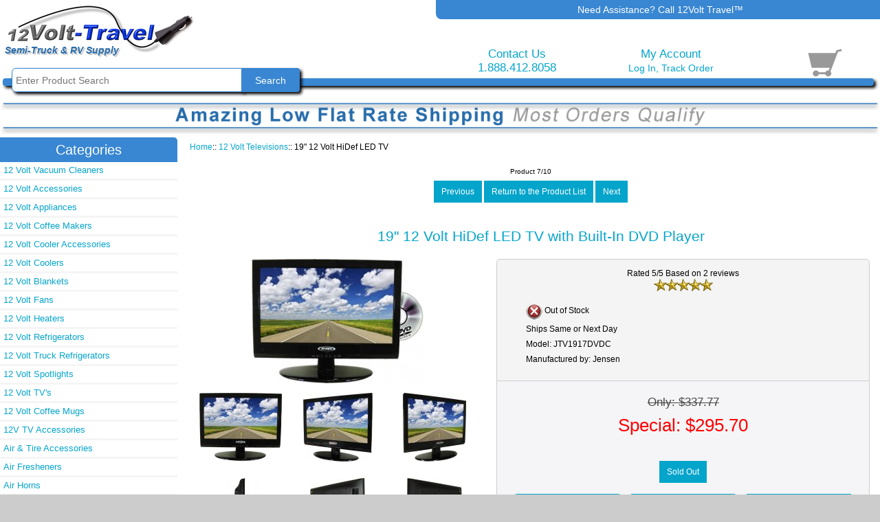

--- FILE ---
content_type: text/html; charset=utf-8
request_url: https://www.12volt-travel.com/19-12-volt-hidef-led-tv-p-14879.html
body_size: 15404
content:
<!DOCTYPE html>
<html dir="ltr" lang="en">
  <head>
  <meta charset="utf-8">
  <title>JTV1917DVDC  19 12 Volt TV For Sale | 19 Inch 12 Volt Televisions</title>
  
    <meta name="keywords" content="19 12 volt tv, 19 12 volt television, 19 inch tv, 19 inch televisions, 12volt-travel " />
 
  <meta name="description" content="19 12 Volt TVs available for sale. Find out more about this 19 inch 12 Volt high definition LED television, as well as related products. " />
  
  	<meta name="robots" content="index,follow" />
	<meta name="GOOGLEBOT" content="INDEX, FOLLOW" />
	<meta property="og:site_name" content="12Volt-Travel" />
<meta property="og:title" content="JTV1917DVDC  19 12 Volt TV For Sale | 19 Inch 12 Volt Televisions" />
<meta property="og:description" content="19 12 Volt TVs available for sale. Find out more about this 19 inch 12 Volt high definition LED television, as well as related products. " />
<meta property="og:url" content="https://www.12volt-travel.com/19-12-volt-hidef-led-tv-p-14879.html" />
	<meta property="og:image" content="https://www.12volt-travel.com/images/JE1912LEDWM.jpg" />
	<meta property="og:image:width" content="343" />
	<meta property="og:image:height" content="249" />
	<meta property="og:price:amount" content="295.70" />
	<meta property="og:availability" content="oos" />
	<meta property="og:price:currency" content="USD" />

	<meta property="og:type" content="product" /><meta name="verify-v1" content="szLzp1Lzarys/jGmK4DgpSFv5v5Vmv1XRwb+QKLZhLA=" />
<meta name="google-site-verification" content="ZbDDHMPzH22GvKrLWBgEi-shVZUcAwO3GVwem23JVzM" />
<meta name="p:domain_verify" content="cfb2b8ac8b674449b00c12a548e9fd48"/>
  <meta name="viewport" content="width=device-width, initial-scale=1, user-scalable=yes"/>

  <link rel="icon" href="favicon.ico" type="image/x-icon" />
  <link rel="shortcut icon" href="favicon.ico" type="image/x-icon" />

  <base href="https://www.12volt-travel.com/" />
  <link rel="canonical" href="https://www.12volt-travel.com/19-12-volt-hidef-led-tv-p-14879.html" />

<link rel="stylesheet" type="text/css" href="includes/templates/12volt_advanced/css/style_imagehover.css" />
<link rel="stylesheet" type="text/css" href="includes/templates/12volt_advanced/css/style_wishlist_classic.css" />
<link rel="stylesheet" type="text/css" href="includes/templates/12volt_advanced/css/stylesheet.css" />
<link rel="stylesheet" type="text/css" href="includes/templates/12volt_advanced/css/stylesheet_colors.css" />
<link rel="stylesheet" type="text/css" href="includes/templates/12volt_advanced/css/stylesheet_css_buttons.css" />
<link rel="stylesheet" type="text/css" href="includes/templates/12volt_advanced/css/stylesheet_referrers.css" />
<link rel="stylesheet" type="text/css" href="includes/templates/12volt_advanced/css/stylesheet_reward.css" />
<link rel="stylesheet" type="text/css" href="includes/templates/12volt_advanced/css/stylesheet_zen_colorbox.css" />
<link rel="stylesheet" type="text/css" media="print" href="includes/templates/12volt_advanced/css/print_stylesheet.css" />
<link rel="stylesheet" type="text/css" href="includes/templates/12volt_advanced/css/jquery-ui.min_1.11.1_Smoothness.css" />
<script src="includes/templates/12volt_advanced/jscript/jquery/jquery-3.5.0.min.js"></script>
<script src="includes/templates/12volt_advanced/jscript/jquery/ui/jquery-ui-1.12.0-rc.1.min.js"></script>

<script src="includes/templates/12volt_advanced/jscript/jquery_message_stack.js"></script>



<script src="includes/templates/12volt_advanced/jscript/jscript.12va.js"></script>
<script src="includes/templates/12volt_advanced/jscript/jquery.autoSearch.12v.js"></script>



<script src="includes/templates/12volt_advanced/jscript/jquery.prod.info.js"></script><script src="includes/templates/12volt_advanced/jscript/printer/jQuery.print.js"></script><script src="includes/templates/12volt_advanced/jscript/printer/jquery_print_partner_prod_info.js"></script><script src="includes/templates/12volt_advanced/jscript/jscript_utils.js"></script>
<script src="includes/modules/pages/product_info/jscript_textarea_counter.js"></script>
<script><!--//<![CDATA[
if (typeof zcJS == "undefined" || !zcJS) {
  window.zcJS = { name: 'zcJS', version: '0.1.0.0' };
};

zcJS.ajax = function (options) {
  options.url = options.url.replace("&amp;", "&");
  var deferred = $.Deferred(function (d) {
      var securityToken = 'af8285119a363a79cd40d4cdd7b69bcf';
      var defaults = {
          cache: false,
          type: 'POST',
          traditional: true,
          dataType: 'json',
          timeout: 5000,
          data: $.extend(true,{
            securityToken: securityToken
        }, options.data)
      },
      settings = $.extend(true, {}, defaults, options);

      d.done(settings.success);
      d.fail(settings.error);
      d.done(settings.complete);
      var jqXHRSettings = $.extend(true, {}, settings, {
          success: function (response, textStatus, jqXHR) {
            d.resolve(response, textStatus, jqXHR);
          },
          error: function (jqXHR, textStatus, errorThrown) {
              console.log(jqXHR);
              d.reject(jqXHR, textStatus, errorThrown);
          },
          complete: d.resolve
      });
      $.ajax(jqXHRSettings);
   }).fail(function(jqXHR, textStatus, errorThrown) {
   var response = jqXHR.getResponseHeader('status');
   var responseHtml = jqXHR.responseText;
   var contentType = jqXHR.getResponseHeader("content-type");
   switch (response)
     {
       case '403 Forbidden':
         var jsonResponse = JSON.parse(jqXHR.responseText);
         var errorType = jsonResponse.errorType;
         switch (errorType)
         {
           case 'ADMIN_BLOCK_WARNING':
           break;
           case 'AUTH_ERROR':
           break;
           case 'SECURITY_TOKEN':
           break;

           default:
             alert('An Internal Error of type '+errorType+' was received while processing an ajax call. The action you requested could not be completed.');
         }
       break;
       default:
        if (jqXHR.status === 200 && contentType.toLowerCase().indexOf("text/html") >= 0) {
         document.open();
         document.write(responseHtml);
         document.close();
         }
     }
   });

  var promise = deferred.promise();
  return promise;
};
zcJS.timer = function (options) {
  var defaults = {
    interval: 10000,
    startEvent: null,
    intervalEvent: null,
    stopEvent: null

},
  settings = $.extend(true, {}, defaults, options);

  var enabled = new Boolean(false);
  var timerId = 0;
  var mySelf;
  this.Start = function()
  {
      this.enabled = new Boolean(true);

      mySelf = this;
      mySelf.settings = settings;
      if (mySelf.enabled)
      {
          mySelf.timerId = setInterval(
          function()
          {
              if (mySelf.settings.intervalEvent)
              {
                mySelf.settings.intervalEvent(mySelf);
              }
          }, mySelf.settings.interval);
          if (mySelf.settings.startEvent)
          {
            mySelf.settings.startEvent(mySelf);
          }
      }
  };
  this.Stop = function()
  {
    mySelf.enabled = new Boolean(false);
    clearInterval(mySelf.timerId);
    if (mySelf.settings.stopEvent)
    {
      mySelf.settings.stopEvent(mySelf);
    }
  };
};
//]] --></script>

<script>
if (typeof jQuery == 'undefined') {
    document.write('script src="//code.jquery.com/jquery-1.12.4.min.js"><\/script>');
}
</script>


<script><!--//

(function($) {
$(document).ready(function() {

$('#contentMainWrapper').addClass('onerow-fluid');
 $('#mainWrapper').css({
    /* 'max-width': '100%',*/
     'max-width': '1400px',
     'margin': 'auto'
 });
 $('#headerWrapper').css({
     'max-width': '100%',
     'margin': 'auto'
 });
 $('#navSuppWrapper').css({
     'max-width': '100%',
     'margin': 'auto'
 });


$('.leftBoxContainer').css('width', '');
$('.rightBoxContainer').css('width', '');
$('#mainWrapper').css('margin', 'auto');

$('a[href="#top"]').click(function(){
$('html, body').animate({scrollTop:0}, 'slow');
return false;
});

$(".categoryListBoxContents").click(function() {
window.location = $(this).find("a").attr("href"); 
return false;
});

$('.no-fouc').removeClass('no-fouc');
});

}) (jQuery);

//--></script>

<script><!--
function popupWindow(url) {
  window.open(url,'popupWindow','toolbar=no,location=no,directories=no,status=no,menubar=no,scrollbars=no,resizable=yes,copyhistory=no,width=100,height=100,screenX=150,screenY=150,top=150,left=150')
}
function popupWindowPrice(url) {
  window.open(url,'popupWindow','toolbar=no,location=no,directories=no,status=no,menubar=no,scrollbars=yes,resizable=yes,copyhistory=no,width=600,height=400,screenX=150,screenY=150,top=150,left=150')
}
//--></script>

<link rel="stylesheet" type="text/css" href="includes/templates/12volt_advanced/css/responsive.css" /><link rel="stylesheet" type="text/css" href="includes/templates/12volt_advanced/css/responsive_default.css" />  <script>document.documentElement.className = 'no-fouc';</script>
  
  <link rel="stylesheet" href="https://use.fontawesome.com/releases/v5.8.1/css/all.css" integrity="sha384-50oBUHEmvpQ+1lW4y57PTFmhCaXp0ML5d60M1M7uH2+nqUivzIebhndOJK28anvf" crossorigin="anonymous">
  
 <!-- <link rel="stylesheet" type="text/css" href="//maxcdn.bootstrapcdn.com/font-awesome/4.5.0/css/font-awesome.min.css" /> -->
 

	<script src="includes/templates/12volt_advanced/jscript/jquery.colorbox-min.js"></script>
	<script>
	jQuery(function($) {
		$("a[rel^='colorbox'], a[class^='cboxElement']").colorbox({opacity:0.6,speed:400,initialWidth:250,initialHeight:250,maxWidth:'95%', maxHeight:'95%',overlayClose:true,loop:true,current:"{current} of {total}"});
		
		$("a[data-rel^='colorboxTop']").colorbox({opacity:0.6,speed:400,initialWidth:250,initialHeight:250,overlayClose:true,loop:true,current:"{current} of {total}"});
		
		$("a[data-rel^='colorboxRewardFoot']").colorbox({opacity:0.6,speed:400,initialWidth:250,initialHeight:250,overlayClose:true,loop:true,current:"{current} of {total}"});
		
	  // Disable Colobox on main reviews page image
	  $("#productMainImageReview a").removeAttr("rel");
	});
	</script>
</head>
<body id="productinfoBody">

<div id="mainWrapper">


<div id="headerWrapper">
<div id="navMainWrapper" class="group onerow-fluid">
<div id="navMain">

<div id="logoWrapper" class="back">
    <div id="logo"><a href="https://www.12volt-travel.com/"><img src="includes/templates/12volt_advanced/images/opti-logo.png" alt="12Volt-Travel" title=" 12Volt-Travel " width="276" height="69" /></a><p title="12Volt-Travel&reg; - Trusted since 2007" id="blueBannerText"><i>Semi-Truck & RV Supply</i></p>
  </div>
</div>

<div id="headerBannerWrapper">Need Assistance? Call 12Volt Travel&trade;</div>

<div id="custCartConWrapper" class="forward">
<div id="contactUsWrapper" class="txtCenter back">
	<div id="contactUs">
		<a href="https://www.12volt-travel.com/index.php?main_page=contact_us">Contact Us</a>
	</div>
	<span id="headerPhoneNumber"><a rel="nofollow" href="tel:1-888-412-8058">1.888.412.8058</a></span>
</div>


	<div id="headerCustomer" class="txtCenter back">My Account
	<br class="clearBoth" />
			<div id="logoff_in_track" class="headerAccountLinks"><a href="https://www.12volt-travel.com/index.php?main_page=login">Log In</a>, <a href="index.php?main_page=order_tracker">Track Order</a></div>
	</div>

<div id="headerCartWrapper" class="forward">
					   <div id="cartIcon" class="nocart">
			   		   </div>
		   
		   <br class="clearBoth" />
		   
		
		</div>
		<br class="clearBoth" />
	</div>
	<br class="clearBoth" />
</div>

</div>
</div>

<div id="headerBelowBar" class="shadow"><div id="navMainSearch"><form name="quick_find_header" action="https://www.12volt-travel.com/index.php?main_page=advanced_search_result" method="get"><input type="hidden" name="main_page" value="advanced_search_result" /><input type="hidden" name="search_in_description" value="1" /><input type="text" name="keyword"  class="search-header-box" size="6" maxlength="30" style="width: 100px" placeholder="Enter Product Search" onfocus="if (this.value == 'Enter Product Search') this.value = '';" onblur="if (this.value == '') this.value = 'Enter Product Search';" />&nbsp;<input class="cssButton submit_button button  button_search" onmouseover="this.className='cssButtonHover  button_search button_searchHover'" onmouseout="this.className='cssButton submit_button button  button_search'" type="submit" value="Search" /></form></div></div>

<div id="bannerThree" class="banners"><a data-rel="colorboxTop" class="cboxElement" href="js/content/flat_rate.html"><img  title="Click for Details" src="images/banners/flat_rate_promo_wide.gif" alt="flat rate shipping on many travel items" /></a></div>  
  
<div id="contentMainWrapper" class="onerow-fluid">
  <div class="col200">
<!--// bof: categories //-->
<div class="leftBoxContainer" id="categories" style="width: 200px">
<div class="leftBoxHeading" id="categoriesHeading">Categories</div>
<div id="categoriesContent" class="sideBoxContent">
<div class="betterCategories" data-catgroup="99"><a class="category-top" href="https://www.12volt-travel.com/12-volt-amp-rechargeable-vacuums-c-99.html">12 Volt Vacuum Cleaners</a></div><div class="betterCategories" data-catgroup="86"><a class="category-top" href="https://www.12volt-travel.com/12-volt-accessories-c-86.html">12 Volt Accessories</a></div><div class="betterCategories" data-catgroup="88"><a class="category-top" href="https://www.12volt-travel.com/12-volt-appliances-c-88.html">12 Volt Appliances</a></div><div class="betterCategories" data-catgroup="92"><a class="category-top" href="https://www.12volt-travel.com/12-volt-coffee-makers-c-92.html">12 Volt Coffee Makers</a></div><div class="betterCategories" data-catgroup="688"><a class="category-top" href="https://www.12volt-travel.com/12-volt-cooler-accessories-c-688.html">12 Volt Cooler Accessories</a></div><div class="betterCategories" data-catgroup="779"><a class="category-top" href="https://www.12volt-travel.com/12-volt-coolers-c-779.html">12 Volt Coolers</a></div><div class="betterCategories" data-catgroup="90"><a class="category-top" href="https://www.12volt-travel.com/12-volt-electric-blankets-c-90.html">12 Volt Blankets</a></div><div class="betterCategories" data-catgroup="94"><a class="category-top" href="https://www.12volt-travel.com/12-volt-fans-amp-heaters-c-94.html">12 Volt Fans</a></div><div class="betterCategories" data-catgroup="784"><a class="category-top" href="https://www.12volt-travel.com/12-volt-heaters-c-784.html">12 Volt Heaters</a></div><div class="betterCategories" data-catgroup="630"><a class="category-top" href="https://www.12volt-travel.com/12-volt-refrigerators-c-630.html">12 Volt Refrigerators</a></div><div class="betterCategories" data-catgroup="750"><a class="category-top" href="https://www.12volt-travel.com/truck-refrigerators-c-750.html">12 Volt Truck Refrigerators</a></div><div class="betterCategories" data-catgroup="95"><a class="category-top" href="https://www.12volt-travel.com/12-volt-spotlights-c-95.html">12 Volt Spotlights</a></div><div class="betterCategories" data-catgroup="684"><a class="category-top" href="https://www.12volt-travel.com/12-volt-televisions-c-684.html"><span class="category-subs-selected">12 Volt TV's</span></a></div><div class="betterCategories" data-catgroup="98"><a class="category-top" href="https://www.12volt-travel.com/12-volt-travel-coffee-mugs-c-98.html">12 Volt Coffee Mugs</a></div><div class="betterCategories" data-catgroup="689"><a class="category-top" href="https://www.12volt-travel.com/12-volt-tv-accessories-c-689.html">12V TV Accessories</a></div><div class="betterCategories" data-catgroup="5"><a class="category-top" href="https://www.12volt-travel.com/air-accessories-amp-tire-gauges-c-5.html">Air &amp; Tire Accessories</a></div><div class="betterCategories" data-catgroup="4"><a class="category-top" href="https://www.12volt-travel.com/air-fresheners-c-4.html">Air Fresheners</a></div><div class="betterCategories" data-catgroup="704"><a class="category-top" href="https://www.12volt-travel.com/air-horns-c-704.html">Air Horns</a></div><div class="betterCategories" data-catgroup="70"><a class="category-top" href="https://www.12volt-travel.com/bags-briefcases-c-70.html">Bags - Briefcases</a></div><div class="betterCategories" data-catgroup="45"><a class="category-top" href="https://www.12volt-travel.com/blankets-travel-pillows-c-45.html">Bedding</a></div><div class="betterCategories" data-catgroup="18"><a class="category-top" href="https://www.12volt-travel.com/cab-accessories-c-18.html">Cab Accessories</a></div><div class="betterCategories" data-catgroup="67"><a class="category-top" href="https://www.12volt-travel.com/cargo-control-c-67.html">Cargo Control</a></div><div class="betterCategories" data-catgroup="50"><a class="category-top" href="https://www.12volt-travel.com/cb-radio-c-50.html">CB Radio</a></div><div class="betterCategories" data-catgroup="15"><a class="category-top" href="https://www.12volt-travel.com/cellular-accessories-bluetooth-kits-c-15.html">Cellular &amp; Bluetooth</a></div><div class="betterCategories" data-catgroup="76"><a class="category-top" href="https://www.12volt-travel.com/clipboards-c-76.html">Clipboards</a></div><div class="betterCategories" data-catgroup="783"><a class="category-top" href="https://www.12volt-travel.com/clocks-travel-alarm-clocks-c-783.html">Clocks - Alarm Clocks</a></div><div class="betterCategories" data-catgroup="46"><a class="category-top" href="https://www.12volt-travel.com/decals-placards-c-46.html">Decals - Placards</a></div><div class="betterCategories" data-catgroup="786"><a class="category-top" href="https://www.12volt-travel.com/electronic-logging-devices-c-786.html">Electronic Logging Devices</a></div><div class="betterCategories" data-catgroup="48"><a class="category-top" href="https://www.12volt-travel.com/flashlights-amp-accessories-c-48.html">Flashlights</a></div><div class="betterCategories" data-catgroup="22"><a class="category-top" href="https://www.12volt-travel.com/gloves-c-22.html">Gloves</a></div><div class="betterCategories" data-catgroup="24"><a class="category-top" href="https://www.12volt-travel.com/gps-navigation-amp-accessories-c-24.html">GPS Navigation</a></div><div class="betterCategories" data-catgroup="63"><a class="category-top" href="https://www.12volt-travel.com/ice-scrapers-snow-brushes-c-63.html">Ice Scrapers Snow Brushes</a></div><div class="betterCategories" data-catgroup="35"><a class="category-top" href="https://www.12volt-travel.com/lights-amp-lenses-c-35.html">Lights &amp; Lenses</a></div><div class="betterCategories" data-catgroup="6"><a class="category-top" href="https://www.12volt-travel.com/log-books-amp-reports-c-6.html">Log Books &amp; Reports</a></div><div class="betterCategories" data-catgroup="79"><a class="category-top" href="https://www.12volt-travel.com/mirrors-amp-brackets-c-79.html">Mirrors &amp; Brackets</a></div><div class="betterCategories" data-catgroup="7"><a class="category-top" href="https://www.12volt-travel.com/mobile-audio-video-accessories-c-7.html">Audio Video Accessories</a></div><div class="betterCategories" data-catgroup="20"><a class="category-top" href="https://www.12volt-travel.com/mobile-audio-video-hardware-c-20.html">Mobile Audio Video</a></div><div class="betterCategories" data-catgroup="31"><a class="category-top" href="https://www.12volt-travel.com/mobile-observsecurity-amp-acces-c-31.html">Mobile Sec. &amp; Backup Camera</a></div><div class="betterCategories" data-catgroup="8"><a class="category-top" href="https://www.12volt-travel.com/office-products-amp-stationery-c-8.html">Office Supplies</a></div><div class="betterCategories" data-catgroup="573"><a class="category-top" href="https://www.12volt-travel.com/air-compressor-amp-jumpstart-systems-c-573.html">Portable Jump Starters</a></div><div class="betterCategories" data-catgroup="80"><a class="category-top" href="https://www.12volt-travel.com/padlocks-truck-locks-c-80.html">Padlocks - Truck Locks - Seals</a></div><div class="betterCategories" data-catgroup="51"><a class="category-top" href="https://www.12volt-travel.com/power-supplies-amp-inverters-c-51.html">Power Supplies &amp; Inverters</a></div><div class="betterCategories" data-catgroup="762"><a class="category-top" href="https://www.12volt-travel.com/rv-supply-c-762.html">RV Supply</a></div><div class="betterCategories" data-catgroup="23"><a class="category-top" href="https://www.12volt-travel.com/safety-emergency-c-23.html">Safety - Emergency</a></div><div class="betterCategories" data-catgroup="679"><a class="category-top" href="https://www.12volt-travel.com/trucker-suppliestruck-accessories-c-679.html">Truck Driver Supplies</a></div><div class="betterCategories" data-catgroup="30"><a class="category-top" href="https://www.12volt-travel.com/two-way-radios-c-30.html">Two Way Radios</a></div><div class="betterCategories" data-catgroup="687"><a class="category-top" href="https://www.12volt-travel.com/vehicle-maintenance-repair-c-687.html">Vehicle Maintenance - Repair</a></div><div class="betterCategories" data-catgroup="787"><a class="category-top" href="https://www.12volt-travel.com/weather-radio-c-787.html">Weather Radios</a></div></div></div>
<!--// eof: categories //-->

  </div>


  <div class="col770">
    <div id="navBreadCrumb">  <a href="https://www.12volt-travel.com/">Home</a>::
  <a href="https://www.12volt-travel.com/12-volt-televisions-c-684.html">12 Volt Televisions</a>::
19" 12 Volt HiDef LED TV
</div>

<div class="centerColumn" id="productGeneral" itemscope itemtype="http://schema.org/Product">

<!--bof Form start-->
<form name="cart_quantity" action="https://www.12volt-travel.com/19-12-volt-hidef-led-tv-p-14879.html?action=add_product" method="post" enctype="multipart/form-data"><input type="hidden" name="securityToken" value="af8285119a363a79cd40d4cdd7b69bcf" />
<!--eof Form start-->


<!--bof Category Icon -->
<!--eof Category Icon -->

<!--bof Prev/Next top position -->
<div class="navNextPrevWrapper centeredContent">
<p class="navNextPrevCounter">Product 7/10</p>
<div class="navNextPrevList"><a href="https://www.12volt-travel.com/185inch-acdc-led-tvdvd-combo-p-23719.html"><span class="cssButton normal_button button  button_prev" onmouseover="this.className='cssButtonHover normal_button button  button_prev button_prevHover'" onmouseout="this.className='cssButton normal_button button  button_prev'">&nbsp;Previous&nbsp;</span></a></div>

<div class="navNextPrevList"><a href="https://www.12volt-travel.com/12-volt-televisions-c-684.html"><span class="cssButton normal_button button  button_return_to_product_list" onmouseover="this.className='cssButtonHover normal_button button  button_return_to_product_list button_return_to_product_listHover'" onmouseout="this.className='cssButton normal_button button  button_return_to_product_list'">&nbsp;Return to the Product List&nbsp;</span></a></div>

<div class="navNextPrevList"><a href="https://www.12volt-travel.com/22-led-acdc-tvdvd-combo-for-cars-trucks-and-rvs-p-23721.html"><span class="cssButton normal_button button  button_next" onmouseover="this.className='cssButtonHover normal_button button  button_next button_nextHover'" onmouseout="this.className='cssButton normal_button button  button_next'">&nbsp;Next&nbsp;</span></a></div>
</div><!--eof Prev/Next top position-->

<div id="prod-info-top">
<!--bof Product Name-->
<h1 id="productName" class="productGeneral" itemprop="name">19" 12 Volt HiDef LED TV with Built-In DVD Player</h1>
<!--eof Product Name-->

<div id="pinfo-left" class="group">
<!--bof Main Product Image -->
<meta itemprop="image" content="https://www.12volt-travel.com/images/JE1912LEDWM.jpg" /><div id="productMainImage" class="centeredContent back">
<img src="bmz_cache/2/2b09f2cbd1e158da90755100bcb44896.image.250x181.jpg" alt="19\&quot; 12 Volt HiDef LED TV with Built-In DVD Player" title=" 19\&quot; 12 Volt HiDef LED TV with Built-In DVD Player " width="250" height="181" />
</div><!--eof Main Product Image-->

<!--bof Additional Product Images -->
 <div id="productAdditionalImages">
<div class="prodListRows">
    <div class="additionalImages centeredContent back" style="width:33%;">
      <script><!--
document.write('<a href="bmz_cache/1/1d45c5ecb685570efb0683a93b019a69.image.800x663.jpg" rel="colorbox" title="19 12 Volt HiDef LED TV with Built-In DVD Player"><img src="bmz_cache/5/5b1ac69b4eb28db5b57d095438e09857.image.120x99.jpg" alt="19\&quot; 12 Volt HiDef LED TV with Built-In DVD Player" title=" 19\&quot; 12 Volt HiDef LED TV with Built-In DVD Player " width="120" height="99" /></a>');
//--></script>
      <noscript><a href="https://www.12volt-travel.com/index.php?main_page=popup_image_additional&amp;pID=14879&amp;pic=0&amp;products_image_large_additional=bmz_cache/1/1d45c5ecb685570efb0683a93b019a69.image.800x663.jpg" target="_blank"><img src="bmz_cache/5/5b1ac69b4eb28db5b57d095438e09857.image.120x99.jpg" alt="19&quot; 12 Volt HiDef LED TV with Built-In DVD Player" title=" 19&quot; 12 Volt HiDef LED TV with Built-In DVD Player " width="120" height="99" /></a></noscript></div>
    <div class="additionalImages centeredContent back" style="width:33%;">
      <script><!--
document.write('<a href="bmz_cache/7/7b106cb7978f8534c45dd7fab8e2ea41.image.800x791.jpg" rel="colorbox" title="19 12 Volt HiDef LED TV with Built-In DVD Player"><img src="bmz_cache/6/65861decd525a3bf08b5d7350f9b1004.image.101x100.jpg" alt="19 12 Volt HiDef LED TV with Built-In DVD Player" title=" 19 12 Volt HiDef LED TV with Built-In DVD Player " width="101" height="100" /></a>');
//--></script>
      <noscript><a href="https://www.12volt-travel.com/index.php?main_page=popup_image_additional&amp;pID=14879&amp;pic=1&amp;products_image_large_additional=bmz_cache/7/7b106cb7978f8534c45dd7fab8e2ea41.image.800x791.jpg" target="_blank"><img src="bmz_cache/6/65861decd525a3bf08b5d7350f9b1004.image.101x100.jpg" alt="19 12 Volt HiDef LED TV with Built-In DVD Player" title=" 19 12 Volt HiDef LED TV with Built-In DVD Player " width="101" height="100" /></a></noscript></div>
    <div class="additionalImages centeredContent back" style="width:33%;">
      <script><!--
document.write('<a href="bmz_cache/8/8bb0e7b647c3a33fb784f38cdb79b02e.image.737x800.jpg" rel="colorbox" title="19 12 Volt HiDef LED TV with Built-In DVD Player"><img src="bmz_cache/8/8e7f3902418b8586be433d37bed654a1.image.92x100.jpg" alt="19 12 Volt HiDef LED TV with Built-In DVD Player" title=" 19 12 Volt HiDef LED TV with Built-In DVD Player " width="92" height="100" /></a>');
//--></script>
      <noscript><a href="https://www.12volt-travel.com/index.php?main_page=popup_image_additional&amp;pID=14879&amp;pic=2&amp;products_image_large_additional=bmz_cache/8/8bb0e7b647c3a33fb784f38cdb79b02e.image.737x800.jpg" target="_blank"><img src="bmz_cache/8/8e7f3902418b8586be433d37bed654a1.image.92x100.jpg" alt="19 12 Volt HiDef LED TV with Built-In DVD Player" title=" 19 12 Volt HiDef LED TV with Built-In DVD Player " width="92" height="100" /></a></noscript></div>

<br class="clearBoth" /></div><div class="prodListRows">
    <div class="additionalImages centeredContent back" style="width:33%;">
      <script><!--
document.write('<a href="bmz_cache/9/909a29a7d9b0dac596cf6f0b4af77dcb.image.400x700.jpg" rel="colorbox" title="19 12 Volt HiDef LED TV with Built-In DVD Player"><img src="bmz_cache/d/da5dafdfb0cb37cb42e2d962481c502a.image.57x100.jpg" alt="19 12 Volt HiDef LED TV with Built-In DVD Player" title=" 19 12 Volt HiDef LED TV with Built-In DVD Player " width="57" height="100" /></a>');
//--></script>
      <noscript><a href="https://www.12volt-travel.com/index.php?main_page=popup_image_additional&amp;pID=14879&amp;pic=3&amp;products_image_large_additional=bmz_cache/9/909a29a7d9b0dac596cf6f0b4af77dcb.image.400x700.jpg" target="_blank"><img src="bmz_cache/d/da5dafdfb0cb37cb42e2d962481c502a.image.57x100.jpg" alt="19 12 Volt HiDef LED TV with Built-In DVD Player" title=" 19 12 Volt HiDef LED TV with Built-In DVD Player " width="57" height="100" /></a></noscript></div>
    <div class="additionalImages centeredContent back" style="width:33%;">
      <script><!--
document.write('<a href="bmz_cache/0/01e686ab1c537ccd28811a99d6bbffe8.image.565x700.jpg" rel="colorbox" title="19 12 Volt HiDef LED TV with Built-In DVD Player"><img src="bmz_cache/6/6dc335fa91c0167a782035cb7533b9cf.image.80x100.jpg" alt="19 12 Volt HiDef LED TV with Built-In DVD Player" title=" 19 12 Volt HiDef LED TV with Built-In DVD Player " width="80" height="100" /></a>');
//--></script>
      <noscript><a href="https://www.12volt-travel.com/index.php?main_page=popup_image_additional&amp;pID=14879&amp;pic=4&amp;products_image_large_additional=bmz_cache/0/01e686ab1c537ccd28811a99d6bbffe8.image.565x700.jpg" target="_blank"><img src="bmz_cache/6/6dc335fa91c0167a782035cb7533b9cf.image.80x100.jpg" alt="19 12 Volt HiDef LED TV with Built-In DVD Player" title=" 19 12 Volt HiDef LED TV with Built-In DVD Player " width="80" height="100" /></a></noscript></div>
    <div class="additionalImages centeredContent back" style="width:33%;">
      <script><!--
document.write('<a href="bmz_cache/4/47a227d939337f2a0a1cc4c88fff949e.image.562x700.jpg" rel="colorbox" title="19 12 Volt HiDef LED TV with Built-In DVD Player"><img src="bmz_cache/b/b14f711a5078e6f85eea9351a52299c7.image.80x100.jpg" alt="19 12 Volt HiDef LED TV with Built-In DVD Player" title=" 19 12 Volt HiDef LED TV with Built-In DVD Player " width="80" height="100" /></a>');
//--></script>
      <noscript><a href="https://www.12volt-travel.com/index.php?main_page=popup_image_additional&amp;pID=14879&amp;pic=5&amp;products_image_large_additional=bmz_cache/4/47a227d939337f2a0a1cc4c88fff949e.image.562x700.jpg" target="_blank"><img src="bmz_cache/b/b14f711a5078e6f85eea9351a52299c7.image.80x100.jpg" alt="19 12 Volt HiDef LED TV with Built-In DVD Player" title=" 19 12 Volt HiDef LED TV with Built-In DVD Player " width="80" height="100" /></a></noscript></div>

<br class="clearBoth" /></div><div class="prodListRows">
    <div class="additionalImages centeredContent back" style="width:33%;">
      <script><!--
document.write('<a href="bmz_cache/5/51c32cc78b46de0e020c2e37ac6dcef6.image.800x700.jpg" rel="colorbox" title="19 12 Volt HiDef LED TV with Built-In DVD Player"><img src="bmz_cache/9/9372ba5fb2fb9f27a892526b5bc56218.image.114x100.jpg" alt="19 12 Volt HiDef LED TV with Built-In DVD Player" title=" 19 12 Volt HiDef LED TV with Built-In DVD Player " width="114" height="100" /></a>');
//--></script>
      <noscript><a href="https://www.12volt-travel.com/index.php?main_page=popup_image_additional&amp;pID=14879&amp;pic=6&amp;products_image_large_additional=bmz_cache/5/51c32cc78b46de0e020c2e37ac6dcef6.image.800x700.jpg" target="_blank"><img src="bmz_cache/9/9372ba5fb2fb9f27a892526b5bc56218.image.114x100.jpg" alt="19 12 Volt HiDef LED TV with Built-In DVD Player" title=" 19 12 Volt HiDef LED TV with Built-In DVD Player " width="114" height="100" /></a></noscript></div>
    <div class="additionalImages centeredContent back" style="width:33%;">
      <script><!--
document.write('<a href="bmz_cache/c/c926eef1ab51244c4123bdff77d71bbf.image.800x452.jpg" rel="colorbox" title="19 12 Volt HiDef LED TV with Built-In DVD Player"><img src="bmz_cache/e/ef887b3a020c1022c153e28b53af2c20.image.120x67.jpg" alt="19 12 Volt HiDef LED TV with Built-In DVD Player" title=" 19 12 Volt HiDef LED TV with Built-In DVD Player " width="120" height="67" /></a>');
//--></script>
      <noscript><a href="https://www.12volt-travel.com/index.php?main_page=popup_image_additional&amp;pID=14879&amp;pic=7&amp;products_image_large_additional=bmz_cache/c/c926eef1ab51244c4123bdff77d71bbf.image.800x452.jpg" target="_blank"><img src="bmz_cache/e/ef887b3a020c1022c153e28b53af2c20.image.120x67.jpg" alt="19 12 Volt HiDef LED TV with Built-In DVD Player" title=" 19 12 Volt HiDef LED TV with Built-In DVD Player " width="120" height="67" /></a></noscript></div>

<br class="clearBoth" /></div></div>
<!--eof Additional Product Images -->
</div>

<div id="pinfo-right" class="group grids level2WB"  itemprop="offers" itemscope itemtype="http://schema.org/Offer">
<meta itemprop="price" content="295.70" /><meta itemprop="priceCurrency" content="USD" /><div id="productRating" class="txtCenter" itemprop="aggregateRating" itemscope itemtype="http://schema.org/AggregateRating">
<meta itemprop='ratingValue' content="5">
<meta  itemprop='reviewCount' content="2">

	<div id="piRatingTopText">Rated <span>5</span>/5 Based on <span>2</span> reviews</div><img src="includes/templates/template_default/images/stars_5.gif" alt="5 of 5 Stars Based on Customer Reviews" title=" 5 of 5 Stars Based on Customer Reviews " width="90" height="20" /></div>



<!--bof Product Price block -->
<!--bof Product details list  -->
<ul id="productDetailsList">

  <li><img id="stockicon" alt="item out of stock" src="/includes/templates/12volt_advanced/images/icons/icon_status_red_xmark.png" /> Out of Stock<link itemprop="availability" href="http://schema.org/OutOfStock"></li>  <li>Ships Same or Next Day</li>    
  <li>Model: <span itemprop="mpn">JTV1917DVDC</span></li>
  
  
  <li>Manufactured by: Jensen</li>
</ul>
<!--eof Product details list -->

<!--bof free ship icon  -->
<!--eof free ship icon  -->
</div>

<div id="cart-box" class="grids level2WB">
<div id="productPrices" class="productGeneral">
<span class="normalprice">Only: $337.77 </span><br class="clearBoth" /><span class="productSpecialPrice">Special: $295.70</span><br class="clearBoth" /><br class="clearBoth" /></div>
<!--eof Product Price block -->

<!--bof Attributes Module -->
<!--eof Attributes Module -->

<!--bof Quantity Discounts table -->
<!--eof Quantity Discounts table -->

<!--bof Add to Cart Box -->
    <div id="cartAdd">
    <span class="cssButton normal_button button  button_sold_out" onmouseover="this.className='cssButtonHover normal_button button  button_sold_out button_sold_outHover'" onmouseout="this.className='cssButton normal_button button  button_sold_out'">&nbsp;Sold Out&nbsp;</span>          </div>
<!--eof Add to Cart Box-->
<br />

 <div id="askQuestion" class="pi-tell-ask-add">
   <a title="Ask a Question About The 19 12 Volt HiDef LED TV with Built-In DVD Player" href="https://www.12volt-travel.com/index.php?main_page=ask_a_question&amp;products_id=14879">Ask a question</a></div>
   
    <div id="tellAFriend" class="pi-tell-ask-add">
<a title="Tell a Friend About The 19 12 Volt HiDef LED TV with Built-In DVD Player" href="https://www.12volt-travel.com/index.php?main_page=tell_a_friend&amp;products_id=14879">Tell a Friend</a>
</div>

	<div id="productWishlistLink" class="pi-tell-ask-add txtRight">
		<span>Add to Wish list</span>
		<noscript><span class="smallerText">Check the box then click add to cart. Or enable javascript and reload the page!</span></noscript>
		<input type="checkbox" name="wishlist" value="yes" id="pInfoWishCheckbox" />	</div>
<br class="clearBoth" />

</div>



<!-- BOF p-expressIntrest  -->

<div id="cartAdd_ExpressIntrest" class="level2WB">


<div id="printTextBox"></div>

<br class="clearBoth" />
</div>
<!-- EOF p-expressIntrest  -->


<br class="clearBoth" />
</div>




<!--bof Product description -->
<div id="productDescription" class="productGeneral biggerText" itemprop="description"><div id="tabcontentcontainer">

<ul id="pid_tabs_menu">
<li class="tabs-1"><a>12 Volt TV Overview</a></li>
<li class="tabs-2"><a>Features</a></li>
<li class="tabs-3"><a>Specifications</a></li>
</ul>


<div id="tabs-1">

<div id="prodBubs">
<img title="Digital Tuner is built-in. No need for a digital Converter Box" src="images/12Volt-EZ_images/products/prodBubs/digital_tuner_built_in.jpg" alt="digital travel television" />
<img title="Built-in DVD Player allows you to enjoy your favorite movies on your 12 Volt TV" src="images/12Volt-EZ_images/products/prodBubs/built_in_dvd_player.jpg" alt="dc tv w/dvd combo" />
<img title="Enjoy TV programs, movies and sports in rich color with bright and clear images" src="images/12Volt-EZ_images/products/prodBubs/high_definition_television.jpg" alt="high-def travel tv" />
<img title="Compatible with any of our VESA wall mounts" src="images/12Volt-EZ_images/products/prodBubs/wall_mountable_tv.jpg" alt="wall mountable" />
<img title="Allows you to use your 12 Volt TV as a computer monitor" src="images/12Volt-EZ_images/products/prodBubs/vga_input_pc_monitor.jpg" alt="vga input option" />
<img title="LED-Backlighting produces a more evenly lit TV screen, thus increasing picture quality." src="images/12Volt-EZ_images/products/prodBubs/led_backlit.jpg" alt="led-backlit" />
</div>


<strong>The 19" 12-Volt TV by Jensen</strong>, a name you trust in a size you can't resist. Truckers, RVers and Off-Gridders will appreciate the fantastic picture quality.<br /><br />


<strong>This slim and sleek LCD AC/DC HDTV</strong> has all the hookups. This Jensen TV has two connection panels for your input and output needs. An <span class="toolTip" title="For tuning digital broadcast channels">ATSC Digital Tuner</span> and the <span class="toolTip" title="For tuning analog broadcast channels">NTSC Analog Tuner</span> are both built-in. The old analog tuner is still useful if you'd like to input a cable box, satellite receiver, VCR . . . using the coaxial input.<br /><br />

<strong>Video Games and Other Video</strong> devices can easily be connected to this TV using the audio/video input jacks.<br /><br />


<strong>CEC Through HDMI</strong> allows direct control over any connected CEC equipped Jensen DVD Player. We offer several Jensen 12 Volt DVD Players that are CEC equipped. When any of these players are connected to this Jensen TV, the included TV remote control will also control the DVD player. Play, Pause, Power etc. This means one less remote to learn, keep track of and supply batteries for.<br /><br />



</div>
<div id="tabs-2">
<div class="back w50 level4WB">
<strong>Features</strong>
<ul>
<li>19" 12 Volt LED TV</li>
<li>Built-In DVD Player ( TV DVD Combo )</li>
<li>LED-Backlight</li>
<li>Wall Mountable</li>
<li>HDTV Compatible</li>
<li>1 HDMI Input <span style="font-size:10px;color:#ff0000;">(ATTENTION. as of 2-18-2014 this television includes only one HDMI input)</li>
<li>2 A/V Inputs</li>
<li>VGA in (D-sub 15 pin Connect directly to computer for use as PC Monitor)</li>
<li>Coax RF Antenna Input</li>
<li>RCA Style Audio Output</li>
<li>V-Chip Parental Control</li>
<li>Closed Caption</li>
<li>Multi-Language OSD</li>
<li>Sleep Timer Function</li>
<li>Stereo</li>
<li>Full Function Remote control</li>
<li>DC 12V</li>
<li><span class="toolTip" title="For tuning digital channels">ATSC System</span>, <span class="toolTip" title="For tuning analog channels">NTSC System</span></li>
<li>Advanced Chroma Processing</li>
<li><font color="red">Warranty: 1 Year Full Coverage</font></li>
</ul>
</div>
<div class="forward w45 inTheBox level4WB">
<strong>What's In The Box</strong><br />
<ul class="ulInside">
<li>1 x 12V DC Television</li>
<li>1 x 12 Volt DC Lighter Socket Power Cord</li>
<li>1 x Home AC 110V Power Cord</li>
<li>1 x Remote Control w/Batteries</li>
<li>1 x TV Stand</li>
</ul>
</div>
<br class="clearBoth" />
</div>
<div id="tabs-3">
<table width="100%" border="0">
  <tr><td colspan="2"><strong>Specifications</strong></td></tr>
  <tr><td width="40%">Display screen type</td><td width="60%">LCD w/LED Backlight</td></tr>
  <tr><td>Display size</td><td>19 inches diagonal</td></tr>
  <tr><td>The maximum resolution</td><td>1366 x 768 with 16.7M Display Colors</td></tr>
  <tr><td>Contrast</td><td>1000:1</td></tr>
  <tr><td>Aspect Ratio</td><td>16:9</td></tr>
  <tr><td>Brightness</td><td>300 cd/m2</td></tr>
  <tr><td>Viewing Angles (V/H)</td><td>178&deg;/178&deg; (where 90&deg; is face to face with screen and 180&deg; is exactly above or beside the screen)</td></tr>
  <tr><td>Image control</td><td>Fine digital control</td></tr>
  <tr><td>Power supply</td><td>12Volt DC or Optional 110V AC(sold separately)</td></tr>
<tr><td>Operating Voltage</td><td>10-Volts to 16-Volts</td></tr>
  <tr><td>TV receive system</td><td><span class="toolTip" title="For tuning digital channels">ATSC System</span>, <span class="toolTip" title="For tuning analog channels">NTSC System</span></td></tr>
  <tr><td>Frequency range</td><td>Antenna: 2~69; Cable: 1~135 (Analog: 1-125, Digital: 1-135)</td></tr>
  <tr><td>Video IN</td><td>NTSC3.58</td></tr>
  <tr><td>HDMI IN</td><td>v1.3a 480p, 720p, 1080i, 1080p</td></tr>
  <tr><td>Antenna input impedance</td><td>75ohms (Unbalance)</td></tr>
  <tr><td>Sound output</td><td>2 x 5 W (speakers)</td></tr>
  <tr><td>Audio output</td><td>L/R RCA Audio Jacks</td></tr>
  <tr><td>Remote control</td><td>Two AAA size batteries</td></tr>
  <tr><td>Power consumption</td><td>3.3amps 12V DC (39.6W)</td></tr>
  <tr><td>Dimensions With Stand (H x W x D)</td><td>15" x 18 1/8" x 7"</td></tr>
 <tr><td>Dimensions Without Stand (H x W x D)</td><td>12.25" x 18 1/8" x 1 7/8"</td></tr>
  <tr><td>Weight</td><td>11lbs</td></tr>
   <tr><td>Operation environment temperature</td><td>32&deg;F - 104&deg;F, 0&deg;C - 40&deg;C</td></tr>
</table>
</div>

</div></div>
<!--eof Product description -->




<!--BOF Product Support Files -->
<div id="productAttachedFiles" class="txtCenter"><a href="javascript:popupPDFDOC('docs/1416321822.pdf')">Owner Manual</a></div><!--EOF Product Support Files -->

<!--bof Prev/Next bottom position -->
<!--eof Prev/Next bottom position -->


<!--bof Reviews button and count-->
<div id="productReviewLink" class="buttonRow back"><a href="https://www.12volt-travel.com/index.php?main_page=product_reviews_write&amp;products_id=14879"><span class="cssButton normal_button button  button_write_review" onmouseover="this.className='cssButtonHover normal_button button  button_write_review button_write_reviewHover'" onmouseout="this.className='cssButton normal_button button  button_write_review'">&nbsp;Write Review&nbsp;</span></a></div>
<br class="clearBoth" />
<!--eof Reviews button and count -->

<!-- bof: dgReviews-->
  <div align="left"><h4>Customer Reviews of Jensen JTV1917DVDC 19 12 Volt HiDef LED TV with Built-In DVD Player</h4></div><div align="left"><hr></div>  <div>Displaying <strong>1</strong> to <strong>2</strong> (of <strong>2</strong> reviews)</div>
<br/>
  <div align="right"> </div>
    <div class="bold">by Kelly</div>
 <div align="left">Date Added: 04/01/2012</div>
     <div align="left">
	didn't believe it would actually be so thin. what a space saving design! arrived in just 3 days with free shipping, WOW! Kelly<br /><br />Rating: <img src="includes/templates/template_default/images/stars_5.gif" alt="5 of 5 Stars" title=" 5 of 5 Stars " width="90" height="20" /> [5 of 5 Stars]	</div>
 <div><hr></div>
   <div class="bold">by B.J. Ray</div>
 <div align="left">Date Added: 03/22/2012</div>
     <div align="left">
	I've always been a big fan of Jensen. This TV has superb color, brightness and picture quality. Hands down the best 12 volt television I've ever owned. B.J. Ray<br /><br />Rating: <img src="includes/templates/template_default/images/stars_5.gif" alt="5 of 5 Stars" title=" 5 of 5 Stars " width="90" height="20" /> [5 of 5 Stars]	</div>
 <div><hr></div>
<!-- eof: dgReviews -->

<!--bof Product date added/available-->
<!--eof Product date added/available -->

<!--bof Product URL -->
<!--eof Product URL -->


<!--bof xsell module -->
<!-- xsell_products //-->
<!-- bof: tpl_modules_xsell_products -->
<div class="centerBoxWrapper" id="crossSell">
<div class="centerBoxHeading">Related Products</div>
<div class="prodListRows">
    <div class="centerBoxContentsCrossSell" style="width:33%;"><a href="https://www.12volt-travel.com/110v-ac-power-cord-for-jensen-12volt-tvs-p-15097.html"><img src="bmz_cache/8/8d1216fa90251c7dae821597ccd8fab4.image.120x89.jpg" alt="110V AC Power Cord for Jensen 12Volt TV's" title=" 110V AC Power Cord for Jensen 12Volt TV's " width="120" height="89" /></a><br /><a href="https://www.12volt-travel.com/110v-ac-power-cord-for-jensen-12volt-tvs-p-15097.html">110V AC Power Cord for Jensen 12Volt TV's</a></div>
    <div class="centerBoxContentsCrossSell" style="width:33%;"><a href="https://www.12volt-travel.com/12-volt-amplified-hidefinition-digital-tv-antenna-p-9379.html"><img src="bmz_cache/9/9e7eb39c3411d5916097cc321ee622f0.image.100x100.jpg" alt="12 Volt Amplified Hi-Definition Digital TV Antenna" title=" 12 Volt Amplified Hi-Definition Digital TV Antenna " width="100" height="100" /></a><br /><a href="https://www.12volt-travel.com/12-volt-amplified-hidefinition-digital-tv-antenna-p-9379.html">12 Volt Amplified Hi-Definition Digital TV Antenna</a></div>
    <div class="centerBoxContentsCrossSell" style="width:33%;"><a href="https://www.12volt-travel.com/coaxial-inline-tv-amplifier-p-5447.html"><img src="bmz_cache/6/683d67f9caecdb8e10b4a8a632a2f4ec.image.120x92.jpg" alt="Coaxial In-Line TV Amplifier" title=" Coaxial In-Line TV Amplifier " width="120" height="92" /></a><br /><a href="https://www.12volt-travel.com/coaxial-inline-tv-amplifier-p-5447.html">Coaxial In-Line TV Amplifier</a></div>

<br class="clearBoth" /></div><div class="prodListRows">
    <div class="centerBoxContentsCrossSell" style="width:33%;"><a href="https://www.12volt-travel.com/12volt-lighter-socket-power-cord-for-jensen-12volt-tvs-p-15098.html"><img src="bmz_cache/f/f61107cd463266d19e9532d672e362bd.image.120x69.jpg" alt="12Volt Lighter Socket Power Cord for Jensen 12Volt TV's" title=" 12Volt Lighter Socket Power Cord for Jensen 12Volt TV's " width="120" height="69" /></a><br /><a href="https://www.12volt-travel.com/12volt-lighter-socket-power-cord-for-jensen-12volt-tvs-p-15098.html">12Volt Lighter Socket Power Cord for Jensen 12Volt TV's</a></div>

<br class="clearBoth" /></div></div>
<!-- eof: tpl_modules_xsell_products -->
<!--eof xsell module -->


<!--bof also purchased products module-->

<div class="centerBoxWrapper" id="alsoPurchased">
<div class="centerBoxHeading">Customers who bought this product also purchased...</div><div class="prodListRows">
    <div class="centerBoxContentsAlsoPurch" style="width:33%;"><a href="https://www.12volt-travel.com/12-volt-dvd-player-in-housing-p-14908.html"><img src="bmz_cache/c/c100ad21d63a2415cbd50bf77d61d1ca.image.96x100.jpg" alt="12 Volt DVD Player in Housing" title=" 12 Volt DVD Player in Housing " width="96" height="100" /></a><br /><a href="https://www.12volt-travel.com/12-volt-dvd-player-in-housing-p-14908.html">12 Volt DVD Player in Housing</a></div>
    <div class="centerBoxContentsAlsoPurch" style="width:33%;"><a href="https://www.12volt-travel.com/110v-ac-power-cord-for-jensen-12volt-tvs-p-15097.html"><img src="bmz_cache/8/8d1216fa90251c7dae821597ccd8fab4.image.120x89.jpg" alt="110V AC Power Cord for Jensen 12Volt TV's" title=" 110V AC Power Cord for Jensen 12Volt TV's " width="120" height="89" /></a><br /><a href="https://www.12volt-travel.com/110v-ac-power-cord-for-jensen-12volt-tvs-p-15097.html">110V AC Power Cord for Jensen 12Volt TV's</a></div>
    <div class="centerBoxContentsAlsoPurch" style="width:33%;"><a href="https://www.12volt-travel.com/12-volt-heavy-duty-metal-fan-p-5059.html"><img src="bmz_cache/8/858a157d1764f05f7a3a57c5680c2d45.image.100x100.jpg" alt="12 Volt Heavy Duty Metal Fan" title=" 12 Volt Heavy Duty Metal Fan " width="100" height="100" /></a><br /><a href="https://www.12volt-travel.com/12-volt-heavy-duty-metal-fan-p-5059.html">12 Volt Heavy Duty Metal Fan</a></div>

<br class="clearBoth" /></div><div class="prodListRows">
    <div class="centerBoxContentsAlsoPurch" style="width:33%;"><a href="https://www.12volt-travel.com/lcd-tv-wall-mount-back-plate-for-select-jensen-tv-wall-mounts-p-16421.html"><img src="bmz_cache/8/8b778c4b2d1370e6e8cb5a28dd413978.image.100x100.jpg" alt="LCD TV Wall Mount Back Plate for Select Jensen TV Wall Mounts" title=" LCD TV Wall Mount Back Plate for Select Jensen TV Wall Mounts " width="100" height="100" /></a><br /><a href="https://www.12volt-travel.com/lcd-tv-wall-mount-back-plate-for-select-jensen-tv-wall-mounts-p-16421.html">LCD TV Wall Mount Back Plate for Select Jensen TV Wall Mounts</a></div>
    <div class="centerBoxContentsAlsoPurch" style="width:33%;"><a href="https://www.12volt-travel.com/12volt-lighter-socket-power-cord-for-jensen-12volt-tvs-p-15098.html"><img src="bmz_cache/f/f61107cd463266d19e9532d672e362bd.image.120x69.jpg" alt="12Volt Lighter Socket Power Cord for Jensen 12Volt TV's" title=" 12Volt Lighter Socket Power Cord for Jensen 12Volt TV's " width="120" height="69" /></a><br /><a href="https://www.12volt-travel.com/12volt-lighter-socket-power-cord-for-jensen-12volt-tvs-p-15098.html">12Volt Lighter Socket Power Cord for Jensen 12Volt TV's</a></div>
    <div class="centerBoxContentsAlsoPurch" style="width:33%;"><a href="https://www.12volt-travel.com/12-volt-amplified-hidefinition-digital-tv-antenna-p-9379.html"><img src="bmz_cache/9/9e7eb39c3411d5916097cc321ee622f0.image.100x100.jpg" alt="12 Volt Amplified Hi-Definition Digital TV Antenna" title=" 12 Volt Amplified Hi-Definition Digital TV Antenna " width="100" height="100" /></a><br /><a href="https://www.12volt-travel.com/12-volt-amplified-hidefinition-digital-tv-antenna-p-9379.html">12 Volt Amplified Hi-Definition Digital TV Antenna</a></div>

<br class="clearBoth" /></div><div class="prodListRows">
    <div class="centerBoxContentsAlsoPurch" style="width:33%;"><a href="https://www.12volt-travel.com/12-volt-hair-dryer-with-folding-handle-p-5902.html"><img src="bmz_cache/5/58f6d0297927b914b6473d8f9f6b0fd4.image.100x100.jpg" alt="12 Volt Hair Dryer with Folding Handle" title=" 12 Volt Hair Dryer with Folding Handle " width="100" height="100" /></a><br /><a href="https://www.12volt-travel.com/12-volt-hair-dryer-with-folding-handle-p-5902.html">12 Volt Hair Dryer with Folding Handle</a></div>
    <div class="centerBoxContentsAlsoPurch" style="width:33%;"><a href="https://www.12volt-travel.com/12volt-quick-cup-coffee-maker-with-16-ounce-metal-carafe-p-12011.html"><img src="bmz_cache/3/3a4c441073858f40d98b4b2694474b69.image.100x100.JPG" alt="12-Volt Quick Cup Coffee Maker with 16 Ounce Metal Carafe" title=" 12-Volt Quick Cup Coffee Maker with 16 Ounce Metal Carafe " width="100" height="100" /></a><br /><a href="https://www.12volt-travel.com/12volt-quick-cup-coffee-maker-with-16-ounce-metal-carafe-p-12011.html">12-Volt Quick Cup Coffee Maker with 16 Ounce Metal Carafe</a></div>
    <div class="centerBoxContentsAlsoPurch" style="width:33%;"><a href="https://www.12volt-travel.com/lowprofile-lcd-tv-wall-mount-bracket-p-16422.html"><img src="bmz_cache/5/52f6301e8acd50c9b111e3d7d317699f.image.100x100.jpg" alt="Low-Profile LCD TV Wall Mount Bracket" title=" Low-Profile LCD TV Wall Mount Bracket " width="100" height="100" /></a><br /><a href="https://www.12volt-travel.com/lowprofile-lcd-tv-wall-mount-bracket-p-16422.html">Low-Profile LCD TV Wall Mount Bracket</a></div>

<br class="clearBoth" /></div></div>
<!--eof also purchased products module-->

<!--bof Form close-->
</form>
<!--bof Form close-->
</div>
  </div>
<br class="clearBoth" />
</div>

 <br class="clearBoth" />
 
<div id="csfoottopper"><span id="csfootcs">Customer Service and Sales 1-888-412-8058</span> <span id="csfoothrs">Call Monday-Friday 9AM-5PM est.</span><br class="clearBoth" /></div>
 <div id="navSuppWrapper">
<div id="navSupp">

		
			
<ul><div id="flh1" class="foot_links_header">Information<div class="footerSectionDivider"></div></div>	 <li><a  href="https://www.12volt-travel.com/index.php?main_page=about_us">About Us</a></li>
		 <li><a  href="https://www.12volt-travel.com/index.php?main_page=returns_info">Returns</a></li>
		 <li><a  href="https://www.12volt-travel.com/index.php?main_page=satisfaction_guarantee">Satisfaction Guarantee</a></li>
		 <li><a  href="https://www.12volt-travel.com/index.php?main_page=shippinginfo">Shipping Info</a></li>
		 <li><a  href="https://www.12volt-travel.com/index.php?main_page=page&amp;id=19">Placing an Order and Payment Methods</a></li>
		 <li><a  href="https://www.12volt-travel.com/index.php?main_page=conditions">Conditions of Use</a></li>
	</ul><ul><div id="flh2" class="foot_links_header">Quick Links<div class="footerSectionDivider"></div></div>	 <li><a  href="https://www.12volt-travel.com/index.php?main_page=contact_us">Contact Us</a></li>
		 <li><a  href="https://www.12volt-travel.com/index.php?main_page=customer_testimonials">Customer Testimonials</a></li>
		 <li><a  href="https://www.12volt-travel.com/index.php?main_page=special_discounts">Discounts</a></li>
		 <li><a  href="https://www.12volt-travel.com/index.php?main_page=page&amp;id=18">Authorized Internet Retailers</a></li>
	</ul><ul><div id="flh3" class="foot_links_header">Hot Links<div class="footerSectionDivider"></div></div>	 <li><a  href="https://www.12volt-travel.com/index.php?main_page=page&amp;id=5">12 Volt TV's</a></li>
		 <li><a  href="https://www.12volt-travel.com/index.php?main_page=fit_my_truck">Fit My Truck Stereo</a></li>
		 <li><a  href="https://www.12volt-travel.com/index.php?main_page=mileage_calculator">Free Mileage Calculator</a></li>
		 <li><a  href="https://www.12volt-travel.com/index.php?main_page=page&amp;id=13">12 Volt Accessories</a></li>
		 <li><a  href="https://www.12volt-travel.com/index.php?main_page=page&amp;id=73">Locking Diesel Fuel Caps</a></li>
		 <li><a  href="https://www.12volt-travel.com/index.php?main_page=page&amp;id=52">Truck Driver Supplies</a></li>
	</ul>		
	
	<div id="footerSocialSubscribe" class="txtCenter"><!-- BOF Footer Right Column -->
		<div id="footSubscribeHeader">Sign Up for Special Offers</div><form name="subscribe" action="https://www.12volt-travel.com/index.php?main_page=subscribe" method="post"><input type="hidden" name="securityToken" value="af8285119a363a79cd40d4cdd7b69bcf" /><input type="hidden" name="act" value="subscribe" /><input type="hidden" name="main_page" value="subscribe" /><input type="text" name="sbe_nickname" size="40" id="sbe_boxem" style="visibility:hidden; display:none;" autocomplete="off"><input type="text" name="email" size="18" maxlength="90" style="width: 90%" value="" /> <br /><input name="email_format" value="HTML" type="hidden"> <br /><input class="cssButton submit_button button  button_subscribe" onmouseover="this.className='cssButtonHover  button_subscribe button_subscribeHover'" onmouseout="this.className='cssButton submit_button button  button_subscribe'" type="submit" value="Sign Up!" value="Sign Up!"  /></form>	</div><!-- EOF Footer Right Column -->
	<br class="clearBoth" />
</div><!-- EOF Either NavSUPP -->
</div><!-- EOF NavSUPPWrapper added this closer 1.25.2019 -->

<script type="text/javascript"> //<![CDATA[
  var tlJsHost = ((window.location.protocol == "https:") ? "https://secure.trust-provider.com/" : "http://www.trustlogo.com/");
  document.write(unescape("%3Cscript src='" + tlJsHost + "trustlogo/javascript/trustlogo.js' type='text/javascript'%3E%3C/script%3E"));
//]]></script>



<div id="footbadge">
<div class="level3WB back" id="fbadge1"><a class="cboxElement" href="js/content/aboutTheOwner.php"><img src="images/footbadge/About_The_Owner_rfs.png" alt="About The Owner of 12Volt-Travel&reg;" /></a></div>
<div class="level3WB back" id="fbadge2"><a href="index.php?main_page=satisfaction_guarantee"><img src="images/footbadge/30day_moneyback_seal_sm.jpg" alt="Satisfaction Guaranteed at 12Volt-Travel&reg;" /></a></div>
<div class="level3WB back" id="fbadge3"><img src="images/footbadge/footer_payment_options.jpg" alt="Payment Methods Accepted at 12Volt-Travel&reg;" /></div>

<div class="level3WB back" id="fbadge4"><img src="images/footbadge/cea.jpg" alt="Consumer Electronics Association" /></div>
<div class="level3WB back" id="fbadge5">
<script language="JavaScript" type="text/javascript">
  TrustLogo("https://www.positivessl.com/images/seals/positivessl_trust_seal_md_167x42.png", "POSDV", "none");
</script>
</div>

<br class="clearBoth" />
</div>

<div id="siteinfoLegal" class="legalCopyright">Copyright &copy; 2026 <a href="https://www.12volt-travel.com">12Volt Travel</a>&reg;</div>
	<script>

	  var _gaq = _gaq || [];
	  _gaq.push(['_setAccount', 'UA-5115033-1']);
	  _gaq.push(['_trackPageview']);

	  (function() {
		var ga = document.createElement('script'); ga.type = 'text/javascript'; ga.async = true;
		ga.src = ('https:' == document.location.protocol ? 'https://ssl' : 'http://www') + '.google-analytics.com/ga.js';
		var s = document.getElementsByTagName('script')[0]; s.parentNode.insertBefore(ga, s);
	  })();

	</script>
	</div>
</html>


--- FILE ---
content_type: text/css
request_url: https://www.12volt-travel.com/includes/templates/12volt_advanced/css/stylesheet_zen_colorbox.css
body_size: 5011
content:
/*
    Colorbox Core Style:
    The following CSS is consistent between example themes and should not be altered.
*/
#colorbox, #cboxOverlay, #cboxWrapper{position:absolute; top:0; left:0; z-index:99999; overflow:hidden;}
#cboxWrapper {max-width:none;}
#cboxOverlay{position:fixed; width:100%; height:100%;}
#cboxMiddleLeft, #cboxBottomLeft{clear:left;}
#cboxContent{position:relative;}
#cboxLoadedContent{overflow:auto; -webkit-overflow-scrolling: touch;}
#cboxTitle{margin:0;}
#cboxLoadingOverlay, #cboxLoadingGraphic{position:absolute; top:0; left:0; width:100%; height:100%;}
#cboxPrevious, #cboxNext, #cboxClose, #cboxSlideshow{cursor:pointer;}
.cboxPhoto{float:left; margin:auto; border:0; display:block; max-width:none; -ms-interpolation-mode:bicubic;}
.cboxIframe{width:100%; height:100%; display:block; border:0;}
#colorbox, #cboxContent, #cboxLoadedContent{box-sizing:content-box; -moz-box-sizing:content-box; -webkit-box-sizing:content-box;}

/* 
    User Style:
    Change the following styles to modify the appearance of Colorbox.  They are
    ordered & tabbed in a way that represents the nesting of the generated HTML.
*/
#cboxOverlay{background:url(../images/zen_colorbox/overlay.png) repeat 0 0;}
#colorbox{outline:0;}
    #cboxTopLeft{width:21px; height:21px; background:url(../images/zen_colorbox/controls.png) no-repeat -101px 0;}
    #cboxTopRight{width:21px; height:21px; background:url(../images/zen_colorbox/controls.png) no-repeat -130px 0;}
    #cboxBottomLeft{width:21px; height:21px; background:url(../images/zen_colorbox/controls.png) no-repeat -101px -29px;}
    #cboxBottomRight{width:21px; height:21px; background:url(../images/zen_colorbox/controls.png) no-repeat -130px -29px;}
    #cboxMiddleLeft{width:21px; background:url(../images/zen_colorbox/controls.png) left top repeat-y;}
    #cboxMiddleRight{width:21px; background:url(../images/zen_colorbox/controls.png) right top repeat-y;}
    #cboxTopCenter{height:21px; background:url(../images/zen_colorbox/border.png) 0 0 repeat-x;}
    #cboxBottomCenter{height:21px; background:url(../images/zen_colorbox/border.png) 0 -29px repeat-x;}
    #cboxContent{background:#fff; overflow:hidden;}
        .cboxIframe{background:#fff;}
        #cboxError{padding:50px; border:1px solid #ccc;}
        #cboxLoadedContent{margin-bottom:28px;}
        #cboxTitle{position:absolute; bottom:4px; left:0; text-align:center; width:100%; color:#949494;}
        #cboxCurrent{position:absolute; bottom:4px; left:58px; color:#949494;}
        #cboxLoadingOverlay{background:url(../images/zen_colorbox/loading_background.png) no-repeat center center;}
        #cboxLoadingGraphic{background:url(../images/zen_colorbox/loading.gif) no-repeat center center;}

        /* these elements are buttons, and may need to have additional styles reset to avoid unwanted base styles */
        #cboxPrevious, #cboxNext, #cboxSlideshow, #cboxClose {border:0; padding:0; margin:0; overflow:visible; width:auto; background:none; }
        
        /* avoid outlines on :active (mouseclick), but preserve outlines on :focus (tabbed navigating) */
        #cboxPrevious:active, #cboxNext:active, #cboxSlideshow:active, #cboxClose:active {outline:0;}

        #cboxSlideshow{position:absolute; bottom:4px; right:30px; color:#0092ef;}
        #cboxPrevious{position:absolute; bottom:0; left:0; background:url(../images/zen_colorbox/controls.png) no-repeat -75px 0; width:25px; height:25px; text-indent:-9999px;}
        #cboxPrevious:hover{background-position:-75px -25px;}
        #cboxNext{position:absolute; bottom:0; left:27px; background:url(../images/zen_colorbox/controls.png) no-repeat -50px 0; width:25px; height:25px; text-indent:-9999px;}
        #cboxNext:hover{background-position:-50px -25px;}
        #cboxClose{position:absolute; bottom:0; right:0; background:url(../images/zen_colorbox/controls.png) no-repeat -25px 0; width:25px; height:25px; text-indent:-9999px;}
        #cboxClose:hover{background-position:-25px -25px;}
        
/*Zen_Colorbox Overrides*/
#cboxTitle {bottom:23px; background-color:#fff;}
#cboxCurrent {bottom:11px; left:0; width: 100%; text-align:center;}
#cboxPrevious, #cboxNext, #cboxClose{bottom:-1px;}
#cboxSlideshow {position:relative; bottom:12px; right:0; text-align: center; margin: 0 auto;}
#cboxNext, #cboxPrevious {z-index:1000;}
/*
  The following fixes a problem where IE7 and IE8 replace a PNG's alpha transparency with a black fill
  when an alpha filter (opacity change) is set on the element or ancestor element.  This style is not applied to or needed in IE9.
  See: http://jacklmoore.com/notes/ie-transparency-problems/
*/
.cboxIE #cboxTopLeft,
.cboxIE #cboxTopCenter,
.cboxIE #cboxTopRight,
.cboxIE #cboxBottomLeft,
.cboxIE #cboxBottomCenter,
.cboxIE #cboxBottomRight,
.cboxIE #cboxMiddleLeft,
.cboxIE #cboxMiddleRight {
    filter: progid:DXImageTransform.Microsoft.gradient(startColorstr=#00FFFFFF,endColorstr=#00FFFFFF);
}
